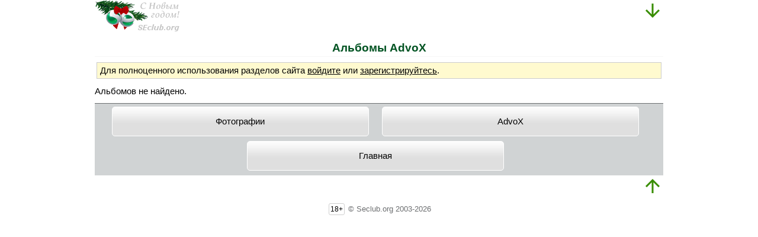

--- FILE ---
content_type: text/html;charset=utf-8
request_url: https://seclub.org/photo/albums/427397/
body_size: 2413
content:
<?xml version="1.0" encoding="utf-8"?><!DOCTYPE html PUBLIC "-//W3C//DTD XHTML Basic 1.1//EN" "http://www.w3.org/TR/xhtml-basic/xhtml-basic11.dtd">
<html xmlns="http://www.w3.org/1999/xhtml" xml:lang="ru">
<head>
<!-- Yandex.Metrika counter -->
<script type="text/javascript">
(function (d, w, c) {
(w[c] = w[c] || []).push(function() {
try {
w.yaCounter22658837 = new Ya.Metrika({id:22658837,
webvisor:true,
clickmap:true,
trackLinks:true,
accurateTrackBounce:true});
} catch(e) { }
});
var n = d.getElementsByTagName("script")[0],
s = d.createElement("script"),
f = function () { n.parentNode.insertBefore(s, n); };
s.type = "text/javascript";
s.async = true;
s.src = (d.location.protocol == "https:" ? "https:" : "http:") + "//mc.yandex.ru/metrika/watch.js";
if (w.opera == "[object Opera]") {
d.addEventListener("DOMContentLoaded", f, false);
} else { f(); }
})(document, window, "yandex_metrika_callbacks");
</script>
<noscript><div><img src="//mc.yandex.ru/watch/22658837" style="position:absolute; left:-9999px;" alt="" /></div></noscript>
<!-- /Yandex.Metrika counter -->
<!-- Google Analytics -->
<script type="text/javascript">
(function(i,s,o,g,r,a,m){i['GoogleAnalyticsObject']=r;i[r]=i[r]||function(){
(i[r].q=i[r].q||[]).push(arguments)},i[r].l=1*new Date();a=s.createElement(o),
m=s.getElementsByTagName(o)[0];a.async=1;a.src=g;m.parentNode.insertBefore(a,m)
})(window,document,'script','//www.google-analytics.com/analytics.js','ga');
ga('create', 'UA-26238761-1', 'auto');
ga('send', 'pageview');
</script>
<!-- /Google Analytics -->
<!--LiveInternet counter-->
<script type="text/javascript">
<!--
new Image().src = "//counter.yadro.ru/hit?r"+
escape(document.referrer)+((typeof(screen)=="undefined")?"":
";s"+screen.width+"*"+screen.height+"*"+(screen.colorDepth?
screen.colorDepth:screen.pixelDepth))+";u"+escape(document.URL)+
";h"+escape(document.title.substring(0,80))+
";"+Math.random();
//-->
</script>
<!--/LiveInternet-->
<meta http-equiv="Content-Type" content="text/html;charset=utf-8" />
<meta name="viewport" content="width=device-width" />
<meta name="description" content="Клуб любителей Sony Mobile. Популярный форум, онлайн-игры, загрузки.">
<meta name="keywords" content="Sony, Sony Ericsson, смартфон, онлайн-игры, форум, загрузки, игры, приложения, онлайн игры, Сони">
<link rel="stylesheet" href="/css/touch.css" type="text/css" media="all" />
<link rel="canonical" href="https://seclub.org/photo/albums/427397/" />
<meta property="og:type" content="website" /> 
<meta property="og:url" content="https://seclub.org/photo/albums/427397/" /> 
<meta property="og:title" content="Альбомы AdvoX | SeClub.org" />
<meta property="og:site_name" content="SeClub.org">
<meta property="og:description" content="Клуб любителей Sony Mobile. Популярный форум, онлайн-игры, загрузки." />
<meta property="og:image" content="/img/touch-icon/180.png" />
<!-- favicons -->
<link rel="shortcut icon" href="/favicon.ico" type="image/x-icon" />
<link rel="icon" href="/favicon.ico" type="image/x-icon" />
<link rel="icon" type="image/png" href="/img/touch-icon/32.png" sizes="32x32" />
<link rel="icon" type="image/png" href="/img/touch-icon/96.png" sizes="96x96" />
<link rel="icon" type="image/png" href="/img/touch-icon/16.png" sizes="16x16" />
<!-- //favicons -->
<!-- Apple icons -->
<link rel="apple-touch-icon" sizes="57x57" href="/img/touch-icon/57.png" />
<link rel="apple-touch-icon" sizes="60x60" href="/img/touch-icon/60.png" />
<link rel="apple-touch-icon" sizes="72x72" href="/img/touch-icon/72.png" />
<link rel="apple-touch-icon" sizes="76x76" href="/img/touch-icon/76.png" />
<link rel="apple-touch-icon" sizes="114x114" href="/img/touch-icon/114.png" />
<link rel="apple-touch-icon" sizes="120x120" href="/img/touch-icon/120.png" />
<link rel="apple-touch-icon" sizes="144x144" href="/img/touch-icon/144.png" />
<link rel="apple-touch-icon" sizes="152x152" href="/img/touch-icon/152.png" />
<link rel="apple-touch-icon" sizes="180x180" href="/img/touch-icon/180.png" />
<!-- //Apple icons -->
<link rel="publisher" href="https://plus.google.com/+seclub?rel=author" />
<!-- apple -->
<meta name="apple-mobile-web-app-capable" content="no" />
<meta name="apple-mobile-web-app-status-bar-style" content="default" />
<!-- //apple -->
<!-- ms -->
<meta name="msapplication-TileColor" content="#ddd" />
<meta name="msapplication-TileImage" content="/img/touch-icon/144.png" />
<meta name="theme-color" content="#ddd" />
<!-- //ms -->
<script type="text/javascript">
//<![CDATA[
function toggle_checkboxes(container) {
var nodes = document.getElementsByTagName('input');
var state = null;
for (var i = 0; i < nodes.length; i++) {
if (nodes[i].type == "checkbox") {
if (container && nodes[i].parentNode.id != container)
continue;
if (state === null)
state = !nodes[i].checked;
nodes[i].checked = state;
}
}
return false;
}
//]]>
</script>
<title>Альбомы AdvoX | SEclub.org</title>
</head>
<body>
<div id="header">
<!--<a id="logo" href="/"><img src="/img/touch/logo.png" alt="SEclub.org" /></a>-->
<a id="logo" href="/"><img src="/img/touch/holidays/newyear.png" alt="SEclub.org" /></a>
<a id="menu" href="#foot"><img src="/img/touch/down.png" alt="Вниз"/></a>
<div class="clear">&#160;</div>
</div>
<div class="title">Альбомы AdvoX</div>           <div class="validation">Для полноценного использования разделов сайта <a href="/user/login/" rel="nofollow">войдите</a> или <a href="/user/register/" rel="nofollow">зарегистрируйтесь</a>.</div><div class="block links">
Альбомов не найдено.
</div>
<div id="foot"></div>
<div class="back_nav"><ul>
<li><a href="/photo/index/" class="button">Фотографии</a></li>
<li><a href="/user/index/427397/" class="button">AdvoX</a></li>
<li><a href="/" class="button">Главная</a></li>
</ul>
</div>
<div id="footer">
<a id="menu-bottom" href="#header"><img src="/img/touch/up.png" alt="Вверх"/></a>
<div class="clear">&#160;</div>
</div>
<div class="date" style="text-align:center;">
<span class="link_w_background">18+</span> © Seclub.org 2003-2026
</div>
</body>
</html>
